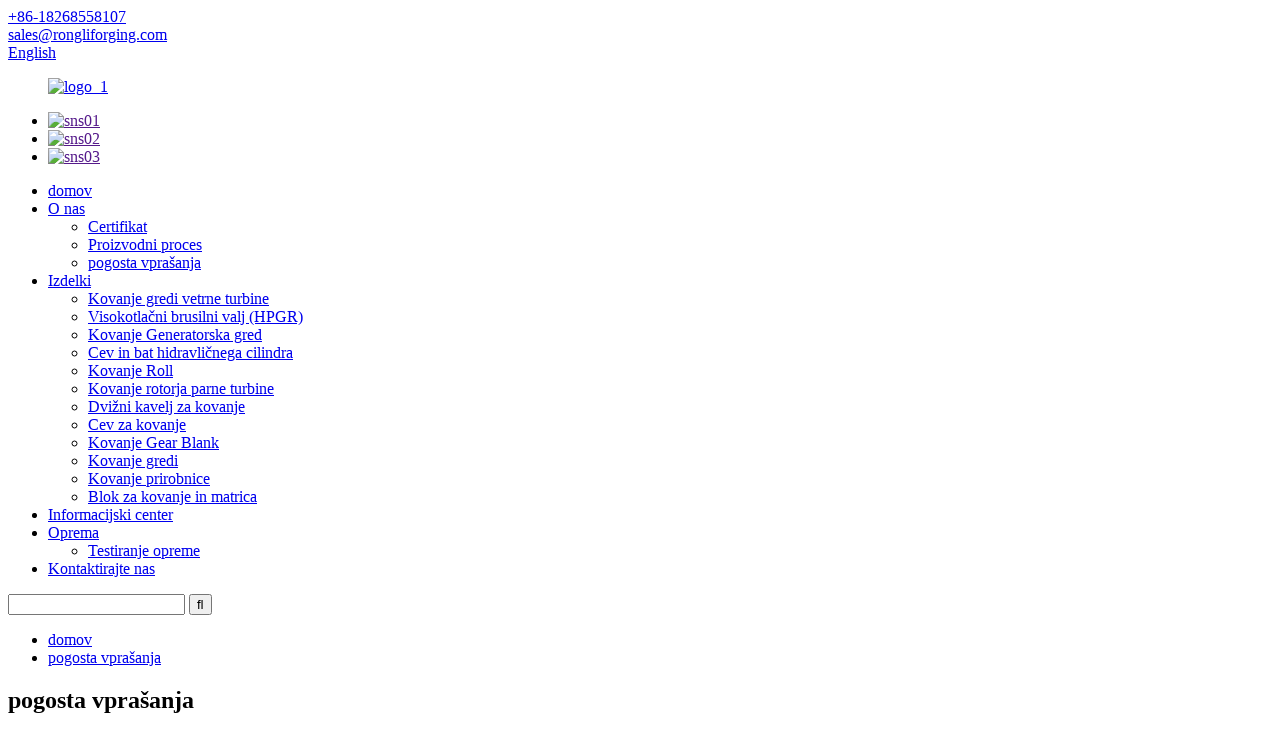

--- FILE ---
content_type: text/html
request_url: http://sl.rongliforging.com/faqs/
body_size: 11241
content:
<!DOCTYPE html> <html dir="ltr" lang="sl"> <head> <title>Pogosta vprašanja - Rongli Forging Co., Ltd.</title> <meta property="fb:app_id" content="966242223397117" /> <meta http-equiv="Content-Type" content="text/html; charset=UTF-8" /> <meta name="viewport" content="width=device-width,initial-scale=1,minimum-scale=1,maximum-scale=1,user-scalable=no"> <link rel="apple-touch-icon-precomposed" href=""> <meta name="format-detection" content="telephone=no"> <meta name="apple-mobile-web-app-capable" content="yes"> <meta name="apple-mobile-web-app-status-bar-style" content="black"> <meta property="og:url" content="https://www.rongliforging.com/faqs/"/> <meta property="og:title" content="FAQs"/> <meta property="og:description" content=" 		FAQ 	  		FREQUENTLY ASKED QUESTIONS 	 			What are your prices? Our prices are subject to change depending on supply and other market factors. We will send you an updated price list after your company contact us for further information. 			Do you have a minimum order quantity? Yes, we require a..."/> <meta property="og:type" content="product"/> <meta property="og:site_name" content="https://www.rongliforging.com/"/> <link href="//cdn.globalso.com/rongliforging/style/global/style.css" rel="stylesheet"> <link href="//cdn.globalso.com/rongliforging/style/public/public.css" rel="stylesheet">   <link rel="shortcut icon" href="//cdn.globalso.com/rongliforging/favction.png" /> <meta name="author" content="gd-admin"/> <meta name="description" itemprop="description" content="POGOSTA VPRAŠANJA POGOSTA VPRAŠANJA Kakšne so vaše cene? Naše cene se lahko spremenijo glede na ponudbo in druge tržne dejavnike. Bomo poslali" />  <link rel="canonical" href="https://www.rongliforging.com/faqs/" /> <link href="//cdn.globalso.com/hide_search.css" rel="stylesheet"/><link href="//www.rongliforging.com/style/sl.html.css" rel="stylesheet"/><link rel="alternate" hreflang="sl" href="http://sl.rongliforging.com/" /></head> <body> <header class="head-wrapper">   <div class="tasking"></div>   <nav class="gm-sep topbar">     <section class="layout">        <!--联系方式-->       <div class="gm-sep head-contact">                 <div class="head-phone"> <a href="tel:+86-18268558107"><span>+86-18268558107</span></a> </div>                         <div class="head-email"> <a href="mailto:sales@rongliforging.com"><span>           sales@rongliforging.com          </span></a> </div>               </div>       <div class="change-language ensemble">   <div class="change-language-info">     <div class="change-language-title medium-title">        <div class="language-flag language-flag-en"><a href="https://www.rongliforging.com/"><b class="country-flag"></b><span>English</span> </a></div>        <b class="language-icon"></b>      </div> 	<div class="change-language-cont sub-content">         <div class="empty"></div>     </div>   </div> </div> <!--theme114-->    </section>   </nav>   <div class="header">     <figure class="logo"><a href="/">             <img src="//cdn.globalso.com/rongliforging/logo_1.png" alt="logo_1">             </a></figure>     <ul class="gm-sep head-social">             <li><a target="_blank" href=""><img src="//cdn.globalso.com/rongliforging/sns01.png" alt="sns01"></a></li>             <li><a target="_blank" href=""><img src="//cdn.globalso.com/rongliforging/sns02.png" alt="sns02"></a></li>             <li><a target="_blank" href=""><img src="//cdn.globalso.com/rongliforging/sns03.png" alt="sns03"></a></li>           </ul>   </div>   <nav class="nav-bar">     <div class="nav-wrap">       <ul class="nav">         <li><a href="/">domov</a></li> <li class="current-menu-ancestor current-menu-parent"><a href="/about-us/">O nas</a> <ul class="sub-menu"> 	<li><a href="/about-us/certificate/">Certifikat</a></li> 	<li><a href="/about-us/production-process/">Proizvodni proces</a></li> 	<li class="nav-current"><a href="/faqs/">pogosta vprašanja</a></li> </ul> </li> <li><a href="/products/">Izdelki</a> <ul class="sub-menu"> 	<li><a href="/forging-wind-turbine-shaft/">Kovanje gredi vetrne turbine</a></li> 	<li><a href="/high-pressure-grinding-roll-hpgr/">Visokotlačni brusilni valj (HPGR)</a></li> 	<li><a href="/forging-generator-shaft/">Kovanje Generatorska gred</a></li> 	<li><a href="/hydraulic-cylinder-barrel-and-plunger/">Cev in bat hidravličnega cilindra</a></li> 	<li><a href="/forging-roll/">Kovanje Roll</a></li> 	<li><a href="/forging-steam-turbine-rotor/">Kovanje rotorja parne turbine</a></li> 	<li><a href="/forging-lifting-hook/">Dvižni kavelj za kovanje</a></li> 	<li><a href="/forging-tube/">Cev za kovanje</a></li> 	<li><a href="/forging-gear-blank/">Kovanje Gear Blank</a></li> 	<li><a href="/forging-shaft/">Kovanje gredi</a></li> 	<li><a href="/forging-flange/">Kovanje prirobnice</a></li> 	<li><a href="/forging-block-and-die-block/">Blok za kovanje in matrica</a></li> </ul> </li> <li><a href="/news/">Informacijski center</a></li> <li><a href="/equipment/">Oprema</a> <ul class="sub-menu"> 	<li><a href="/testing-equipments/">Testiranje opreme</a></li> </ul> </li> <li><a href="/contact-us/">Kontaktirajte nas</a></li>       </ul>       <div class="head-search-form">         <form  action="/search.php" method="get">           <input class="search-ipt" type="text" placeholder="" name="s" id="s" />           <input type="hidden" name="cat" value="490"/>           <input class="search-btn" type="submit" id="searchsubmit" value="&#xf002;" />         </form>       </div>     </div>   </nav> </header>     	 	   <nav class="path-bar">           <ul class="path-nav">              <li> <a itemprop="breadcrumb" href="/">domov</a></li><li> <a href="#">pogosta vprašanja</a></li>           </ul>        </nav>  <section class="layout main_content">        <div class="main-tit-bar">          <h1 class="title">pogosta vprašanja</h1>       </div>         <article class="entry blog-article"> <div class="fl-builder-content fl-builder-content-864 fl-builder-content-primary fl-builder-global-templates-locked" data-post-id="864"><div class="fl-row fl-row-full-width fl-row-bg-photo fl-node-586baa625d12e fl-row-bg-overlay" data-node="586baa625d12e"> 	<div class="fl-row-content-wrap"> 				<div class="fl-row-content fl-row-fixed-width fl-node-content"> 		 <div class="fl-col-group fl-node-586baa625cff2" data-node="586baa625cff2"> 			<div class="fl-col fl-node-586baa625d043" data-node="586baa625d043" style="width: 100%;"> 	<div class="fl-col-content fl-node-content"> 	<div class="fl-module fl-module-heading fl-node-586baa625d095" data-node="586baa625d095" data-animation-delay="0.0"> 	<div class="fl-module-content fl-node-content"> 		<h2 class="fl-heading"> 		<span class="fl-heading-text">pogosta vprašanja</span> 	</h2>	</div> </div><div class="fl-module fl-module-heading fl-node-586baa625d0e1" data-node="586baa625d0e1" data-animation-delay="0.0"> 	<div class="fl-module-content fl-node-content"> 		<h2 class="fl-heading"> 		<span class="fl-heading-text">POGOSTA VPRAŠANJA</span> 	</h2>	</div> </div>	</div> </div>	</div> 		</div> 	</div> </div><div class="fl-row fl-row-fixed-width fl-row-bg-none fl-node-586baa625d17e" data-node="586baa625d17e"> 	<div class="fl-row-content-wrap"> 				<div class="fl-row-content fl-row-fixed-width fl-node-content"> 		 <div class="fl-col-group fl-node-586baa625d1c9" data-node="586baa625d1c9"> 			<div class="fl-col fl-node-586baa625d25c" data-node="586baa625d25c" style="width: 100%;"> 	<div class="fl-col-content fl-node-content"> 	<div class="fl-module fl-module-accordion fl-node-586baa625d213" data-node="586baa625d213" data-animation-delay="0.0"> 	<div class="fl-module-content fl-node-content"> 		<div class="fl-accordion fl-accordion-small fl-accordion-collapse"> 		<div class="fl-accordion-item"> 		<div class="fl-accordion-button"> 			<span class="fl-accordion-button-label">Kakšne so vaše cene?</span> 			<i class="fl-accordion-button-icon fa fa-plus"></i> 		</div> 		<div class="fl-accordion-content fl-clearfix"><p>Naše cene se lahko spremenijo glede na ponudbo in druge tržne dejavnike. Poslali vam bomo posodobljen cenik, potem ko nas bo vaše podjetje kontaktiralo za dodatne informacije.</p> </div> 	</div> 		<div class="fl-accordion-item"> 		<div class="fl-accordion-button"> 			<span class="fl-accordion-button-label">Ali imate minimalno količino naročila?</span> 			<i class="fl-accordion-button-icon fa fa-plus"></i> 		</div> 		<div class="fl-accordion-content fl-clearfix"><p>Da, zahtevamo, da imajo vsa mednarodna naročila stalno najmanjšo količino naročila. Če želite preprodajati, vendar v veliko manjših količinah, vam priporočamo, da obiščete našo spletno stran.</p> </div> 	</div> 		<div class="fl-accordion-item"> 		<div class="fl-accordion-button"> 			<span class="fl-accordion-button-label">Ali lahko predložite ustrezno dokumentacijo?</span> 			<i class="fl-accordion-button-icon fa fa-plus"></i> 		</div> 		<div class="fl-accordion-content fl-clearfix"><p>Da, lahko zagotovimo večino dokumentacije, vključno s potrdili o analizi/skladnosti; Zavarovanje; Poreklo in drugi izvozni dokumenti, če so potrebni.</p> </div> 	</div> 		<div class="fl-accordion-item"> 		<div class="fl-accordion-button"> 			<span class="fl-accordion-button-label">Kakšen je povprečni čas izvedbe?</span> 			<i class="fl-accordion-button-icon fa fa-plus"></i> 		</div> 		<div class="fl-accordion-content fl-clearfix"><p>Za vzorce je dobavni rok približno 7 dni. Za množično proizvodnjo je dobavni rok 20-30 dni po prejemu plačila depozita. Dobavni roki začnejo veljati, ko (1) prejmemo vaš depozit in (2) imamo vašo končno odobritev za vaše izdelke. Če naši dobavni roki ne ustrezajo vašemu roku, preverite svoje zahteve pri prodaji. V vseh primerih se bomo poskušali prilagoditi vašim potrebam. V večini primerov nam to uspe.</p> </div> 	</div> 		<div class="fl-accordion-item"> 		<div class="fl-accordion-button"> 			<span class="fl-accordion-button-label">Katere načine plačila sprejemate?</span> 			<i class="fl-accordion-button-icon fa fa-plus"></i> 		</div> 		<div class="fl-accordion-content fl-clearfix"><p>Plačilo lahko izvedete na naš bančni račun, Western Union ali PayPal:<br />30 % pologa vnaprej, 70 % stanja proti kopiji B/L.</p> </div> 	</div> 		<div class="fl-accordion-item"> 		<div class="fl-accordion-button"> 			<span class="fl-accordion-button-label">Kakšna je garancija za izdelek?</span> 			<i class="fl-accordion-button-icon fa fa-plus"></i> 		</div> 		<div class="fl-accordion-content fl-clearfix"><p>Za naše materiale in izdelavo jamčimo. Naša zaveza je, da boste z našimi izdelki zadovoljni. Ne glede na garancijo ali brez, kultura našega podjetja je obravnavati in rešiti vsa vprašanja strank v zadovoljstvo vseh.</p> </div> 	</div> 		<div class="fl-accordion-item"> 		<div class="fl-accordion-button"> 			<span class="fl-accordion-button-label">Ali zagotavljate varno in zanesljivo dostavo izdelkov?</span> 			<i class="fl-accordion-button-icon fa fa-plus"></i> 		</div> 		<div class="fl-accordion-content fl-clearfix"><p>Da, vedno uporabljamo visokokakovostno izvozno embalažo. Uporabljamo tudi posebno embalažo za nevarnosti za nevarno blago in potrjene hladilnice za temperaturno občutljive predmete. Zahteve za posebno embalažo in nestandardno embalažo lahko zahtevajo dodatne stroške.</p> </div> 	</div> 		<div class="fl-accordion-item"> 		<div class="fl-accordion-button"> 			<span class="fl-accordion-button-label">Kako je s stroški pošiljanja?</span> 			<i class="fl-accordion-button-icon fa fa-plus"></i> 		</div> 		<div class="fl-accordion-content fl-clearfix"><p>Stroški pošiljanja so odvisni od izbranega načina prevzema blaga. Express je običajno najhitrejši, a tudi najdražji način. Pomorski prevoz je najboljša rešitev za velike zneske. Natančne cene prevoza vam lahko damo le, če poznamo podrobnosti o količini, teži in poti. Za dodatne informacije nas kontaktirajte.</p> </div> 	</div> 	</div>	</div> </div>	</div> </div>	</div> 		</div> 	</div> </div><div class="fl-row fl-row-full-width fl-row-bg-color fl-node-586baa625d3c7" data-node="586baa625d3c7"> 	<div class="fl-row-content-wrap"> 				<div class="fl-row-content fl-row-fixed-width fl-node-content"> 		 <div class="fl-col-group fl-node-586baa625d2a4" data-node="586baa625d2a4"> 			<div class="fl-col fl-node-586baa625d2e9" data-node="586baa625d2e9" style="width: 100%;"> 	<div class="fl-col-content fl-node-content"> 	<div class="fl-module fl-module-heading fl-node-586baa625d32f" data-node="586baa625d32f" data-animation-delay="0.0"> 	<div class="fl-module-content fl-node-content"> 		<h3 class="fl-heading"> 		<span class="fl-heading-text">ŽELITE SODELOVATI Z NAMI?</span> 	</h3>	</div> </div><div class="fl-module fl-module-button fl-node-586baa625d37b" data-node="586baa625d37b" data-animation-delay="0.0"> 	<div class="fl-module-content fl-node-content"> 		<div class="fl-button-wrap fl-button-width-custom fl-button-center"> 			<a href="/contact-us" target="_self" class="fl-button fl-button-icon-animation" role="button"> 							<span class="fl-button-text">KONTAKTIRAJTE NAS</span> 					</a> </div> 	</div> </div>	</div> </div>	</div> 		</div> 	</div> </div></div>  <div class="clear"></div>       </article>  		 <hr>             </section> <footer class="foot-wrapper" style="background-image:url(https://www.rongliforging.com/style/global/img/footer-bg.jpg)">   <div class="gm-sep layout foot-items">     <div class="foot-item  foot-item-contact">       <h2 class="foot-tit">kontaktirajte nas</h2>       <ul class="foot-cont">          <li class="foot_phone">+86-18268558107</li>        <li class="foot_addr">Industrijska cona Tangbei, mesto Tangqi, okrožje Yuhang, mesto Hangzhou, provinca Zhejiang, Kitajska</li>        <li class="foot_email"><a href="mailto:sales@rongliforging.com">sales@rongliforging.com</a></li>        <li class="foot_email">             <a href="mailto:chrisw@rongliforging.com">             chrisw@rongliforging.com            </a></li>        <li class="foot_fax">+86-0571-86356882</li>              </ul>     </div>     <div class="foot-item  foot-item-news">       <h2 class="foot-tit">zadnje novice</h2>       <div class="foot-cont">               <div class="new-item">           <figure class="new-img"><a href="/news/hydraulic-cylinder-barrels-and-plungers/">                             <img src="//cdn.globalso.com/rongliforging/1617325366734849.jpg-300x150.png" alt="Cilindri in bati hidravličnih cilindrov">                             </a></figure>           <div class="new-info">             <time>9. 10. 22</time>             <h3 class="title"><a href="/news/hydraulic-cylinder-barrels-and-plungers/">Cilindri in bati hidravličnih cilindrov</a></h3>           </div>         </div>                  <div class="new-item">           <figure class="new-img"><a href="/news/forging-introduction/">                             <img src="//cdn.globalso.com/rongliforging/news_cover-300x150.png" alt="Kovanje Uvod">                             </a></figure>           <div class="new-info">             <time>27/08/22</time>             <h3 class="title"><a href="/news/forging-introduction/">Kovanje Uvod</a></h3>           </div>         </div>                  <div class="new-item">           <figure class="new-img"><a href="/news/iso-9001-certified/">                             <img src="//cdn.globalso.com/rongliforging/1617325484725949.jpg-300x150.png" alt="Certificiran po ISO 9001">                             </a></figure>           <div class="new-info">             <time>02/04/22</time>             <h3 class="title"><a href="/news/iso-9001-certified/">Certificiran po ISO 9001</a></h3>           </div>         </div>                </div>     </div>     <div class="foot-item foot-item-hide foot-item-inquiry">       <h2 class="foot-tit">Povpraševanje za ceno</h2>       <div class="foot-cont"> <span>Za poizvedbe o odprtem kovanju ali brezplačnih izdelkih za kovanje ali storitvah z dodano vrednostjo, kot je težka strojna obdelava za vaše projekte, pustite svoj e-poštni naslov ali nas kontaktirajte, kontaktirali vas bomo v 12 urah.</span>         <div class="subscribe">            <div class="button email inquiryfoot" onclick="showMsgPop();">Povpraševanje po ceniku</div>         </div>       </div>     </div>   </div>  <div class="copyright">© Copyright - 2010-2022 : Vse pravice pridržane.<script type="text/javascript" src="//www.globalso.site/livechat.js"></script><a href="/featured/">Vroči izdelki</a> - <a href="/sitemap.xml">Zemljevid spletnega mesta</a>  <br><a href='/carbon-steel-forging/' title='Carbon Steel Forging'>Kovanje ogljikovega jekla</a>,  <a href='/forging-generator-shaft-2/' title='Forging Generator Shaft'>Generatorska gred za kovanje</a>,  <a href='/metal-forging/' title='Metal Forging'>Kovanje kovin</a>,  <a href='/heavy-forgings/' title='Heavy Forgings'>Težki odkovki</a>,  <a href='/free-die-forging-generator-shaft/' title='Free Die Forging Generator Shaft'>Brezplačna generatorska gred za kovanje</a>,  <a href='/open-die-forging/' title='Open Die Forging'>Odprite kovanje</a>, </div> </footer>                                              <aside class="scrollsidebar" id="scrollsidebar">    <section class="side_content">     <div class="side_list">     	<header class="hd"><img src="//cdn.globalso.com/title_pic.png" alt="Spletni Inuiry"/></header>         <div class="cont"> 		<li><a class="email" href="javascript:" onclick="showMsgPop();">Pošlji e-pošto</a></li>  	     </div> 		                       <div class="side_title"><a  class="close_btn"><span>x</span></a></div>     </div>   </section>   <div class="show_btn"></div> </aside>             <section class="inquiry-pop-bd">            <section class="inquiry-pop">                 <i class="ico-close-pop" onclick="hideMsgPop();"></i>  <script type="text/javascript" src="//www.globalso.site/form.js"></script>            </section> </section> <script type="text/javascript" src="//cdn.globalso.com/rongliforging/style/global/js/jquery.min.js"></script> <script type="text/javascript" src="//cdn.globalso.com/rongliforging/style/global/js/common.js"></script> <script type="text/javascript" src="//cdn.globalso.com/rongliforging/style/public/public.js"></script> <!--[if lt IE 9]> <script src="//cdn.globalso.com/rongliforging/style/global/js/html5.js"></script> <![endif]-->  <script>
function getCookie(name) {
    var arg = name + "=";
    var alen = arg.length;
    var clen = document.cookie.length;
    var i = 0;
    while (i < clen) {
        var j = i + alen;
        if (document.cookie.substring(i, j) == arg) return getCookieVal(j);
        i = document.cookie.indexOf(" ", i) + 1;
        if (i == 0) break;
    }
    return null;
}
function setCookie(name, value) {
    var expDate = new Date();
    var argv = setCookie.arguments;
    var argc = setCookie.arguments.length;
    var expires = (argc > 2) ? argv[2] : null;
    var path = (argc > 3) ? argv[3] : null;
    var domain = (argc > 4) ? argv[4] : null;
    var secure = (argc > 5) ? argv[5] : false;
    if (expires != null) {
        expDate.setTime(expDate.getTime() + expires);
    }
    document.cookie = name + "=" + escape(value) + ((expires == null) ? "": ("; expires=" + expDate.toUTCString())) + ((path == null) ? "": ("; path=" + path)) + ((domain == null) ? "": ("; domain=" + domain)) + ((secure == true) ? "; secure": "");
}
function getCookieVal(offset) {
    var endstr = document.cookie.indexOf(";", offset);
    if (endstr == -1) endstr = document.cookie.length;
    return unescape(document.cookie.substring(offset, endstr));
}
var firstshow = 0;
var cfstatshowcookie = getCookie('easyiit_stats');
if (cfstatshowcookie != 1) {
    a = new Date();
    h = a.getHours();
    m = a.getMinutes();
    s = a.getSeconds();
    sparetime = 1000 * 60 * 60 * 24 * 1 - (h * 3600 + m * 60 + s) * 1000 - 1;
    setCookie('easyiit_stats', 1, sparetime, '/');
    firstshow = 1;
}
if (!navigator.cookieEnabled) {
    firstshow = 0;
}
var referrer = escape(document.referrer);
var currweb = escape(location.href);
var screenwidth = screen.width;
var screenheight = screen.height;
var screencolordepth = screen.colorDepth;
$(function($){
   $.get("https://www.rongliforging.com/statistic.php", { action:'stats_init', assort:0, referrer:referrer, currweb:currweb , firstshow:firstshow ,screenwidth:screenwidth, screenheight: screenheight, screencolordepth: screencolordepth, ranstr: Math.random()},function(data){}, "json");
			
});
</script>    <script type="text/javascript">

if(typeof jQuery == 'undefined' || typeof jQuery.fn.on == 'undefined') {
	document.write('<script src="https://www.rongliforging.com/wp-content/plugins/bb-plugin/js/jquery.js"><\/script>');
	document.write('<script src="https://www.rongliforging.com/wp-content/plugins/bb-plugin/js/jquery.migrate.min.js"><\/script>');
}

</script><ul class="prisna-wp-translate-seo" id="prisna-translator-seo"><li class="language-flag language-flag-en"><a href="https://www.rongliforging.com/faqs/" title="English" target="_blank"><b class="country-flag"></b><span>English</span></a></li><li class="language-flag language-flag-fr"><a href="http://fr.rongliforging.com/faqs/" title="French" target="_blank"><b class="country-flag"></b><span>French</span></a></li><li class="language-flag language-flag-de"><a href="http://de.rongliforging.com/faqs/" title="German" target="_blank"><b class="country-flag"></b><span>German</span></a></li><li class="language-flag language-flag-pt"><a href="http://pt.rongliforging.com/faqs/" title="Portuguese" target="_blank"><b class="country-flag"></b><span>Portuguese</span></a></li><li class="language-flag language-flag-es"><a href="http://es.rongliforging.com/faqs/" title="Spanish" target="_blank"><b class="country-flag"></b><span>Spanish</span></a></li><li class="language-flag language-flag-ru"><a href="http://ru.rongliforging.com/faqs/" title="Russian" target="_blank"><b class="country-flag"></b><span>Russian</span></a></li><li class="language-flag language-flag-ja"><a href="http://ja.rongliforging.com/faqs/" title="Japanese" target="_blank"><b class="country-flag"></b><span>Japanese</span></a></li><li class="language-flag language-flag-ko"><a href="http://ko.rongliforging.com/faqs/" title="Korean" target="_blank"><b class="country-flag"></b><span>Korean</span></a></li><li class="language-flag language-flag-ar"><a href="http://ar.rongliforging.com/faqs/" title="Arabic" target="_blank"><b class="country-flag"></b><span>Arabic</span></a></li><li class="language-flag language-flag-ga"><a href="http://ga.rongliforging.com/faqs/" title="Irish" target="_blank"><b class="country-flag"></b><span>Irish</span></a></li><li class="language-flag language-flag-el"><a href="http://el.rongliforging.com/faqs/" title="Greek" target="_blank"><b class="country-flag"></b><span>Greek</span></a></li><li class="language-flag language-flag-tr"><a href="http://tr.rongliforging.com/faqs/" title="Turkish" target="_blank"><b class="country-flag"></b><span>Turkish</span></a></li><li class="language-flag language-flag-it"><a href="http://it.rongliforging.com/faqs/" title="Italian" target="_blank"><b class="country-flag"></b><span>Italian</span></a></li><li class="language-flag language-flag-da"><a href="http://da.rongliforging.com/faqs/" title="Danish" target="_blank"><b class="country-flag"></b><span>Danish</span></a></li><li class="language-flag language-flag-ro"><a href="http://ro.rongliforging.com/faqs/" title="Romanian" target="_blank"><b class="country-flag"></b><span>Romanian</span></a></li><li class="language-flag language-flag-id"><a href="http://id.rongliforging.com/faqs/" title="Indonesian" target="_blank"><b class="country-flag"></b><span>Indonesian</span></a></li><li class="language-flag language-flag-cs"><a href="http://cs.rongliforging.com/faqs/" title="Czech" target="_blank"><b class="country-flag"></b><span>Czech</span></a></li><li class="language-flag language-flag-af"><a href="http://af.rongliforging.com/faqs/" title="Afrikaans" target="_blank"><b class="country-flag"></b><span>Afrikaans</span></a></li><li class="language-flag language-flag-sv"><a href="http://sv.rongliforging.com/faqs/" title="Swedish" target="_blank"><b class="country-flag"></b><span>Swedish</span></a></li><li class="language-flag language-flag-pl"><a href="http://pl.rongliforging.com/faqs/" title="Polish" target="_blank"><b class="country-flag"></b><span>Polish</span></a></li><li class="language-flag language-flag-eu"><a href="http://eu.rongliforging.com/faqs/" title="Basque" target="_blank"><b class="country-flag"></b><span>Basque</span></a></li><li class="language-flag language-flag-ca"><a href="http://ca.rongliforging.com/faqs/" title="Catalan" target="_blank"><b class="country-flag"></b><span>Catalan</span></a></li><li class="language-flag language-flag-eo"><a href="http://eo.rongliforging.com/faqs/" title="Esperanto" target="_blank"><b class="country-flag"></b><span>Esperanto</span></a></li><li class="language-flag language-flag-hi"><a href="http://hi.rongliforging.com/faqs/" title="Hindi" target="_blank"><b class="country-flag"></b><span>Hindi</span></a></li><li class="language-flag language-flag-lo"><a href="http://lo.rongliforging.com/faqs/" title="Lao" target="_blank"><b class="country-flag"></b><span>Lao</span></a></li><li class="language-flag language-flag-sq"><a href="http://sq.rongliforging.com/faqs/" title="Albanian" target="_blank"><b class="country-flag"></b><span>Albanian</span></a></li><li class="language-flag language-flag-am"><a href="http://am.rongliforging.com/faqs/" title="Amharic" target="_blank"><b class="country-flag"></b><span>Amharic</span></a></li><li class="language-flag language-flag-hy"><a href="http://hy.rongliforging.com/faqs/" title="Armenian" target="_blank"><b class="country-flag"></b><span>Armenian</span></a></li><li class="language-flag language-flag-az"><a href="http://az.rongliforging.com/faqs/" title="Azerbaijani" target="_blank"><b class="country-flag"></b><span>Azerbaijani</span></a></li><li class="language-flag language-flag-be"><a href="http://be.rongliforging.com/faqs/" title="Belarusian" target="_blank"><b class="country-flag"></b><span>Belarusian</span></a></li><li class="language-flag language-flag-bn"><a href="http://bn.rongliforging.com/faqs/" title="Bengali" target="_blank"><b class="country-flag"></b><span>Bengali</span></a></li><li class="language-flag language-flag-bs"><a href="http://bs.rongliforging.com/faqs/" title="Bosnian" target="_blank"><b class="country-flag"></b><span>Bosnian</span></a></li><li class="language-flag language-flag-bg"><a href="http://bg.rongliforging.com/faqs/" title="Bulgarian" target="_blank"><b class="country-flag"></b><span>Bulgarian</span></a></li><li class="language-flag language-flag-ceb"><a href="http://ceb.rongliforging.com/faqs/" title="Cebuano" target="_blank"><b class="country-flag"></b><span>Cebuano</span></a></li><li class="language-flag language-flag-ny"><a href="http://ny.rongliforging.com/faqs/" title="Chichewa" target="_blank"><b class="country-flag"></b><span>Chichewa</span></a></li><li class="language-flag language-flag-co"><a href="http://co.rongliforging.com/faqs/" title="Corsican" target="_blank"><b class="country-flag"></b><span>Corsican</span></a></li><li class="language-flag language-flag-hr"><a href="http://hr.rongliforging.com/faqs/" title="Croatian" target="_blank"><b class="country-flag"></b><span>Croatian</span></a></li><li class="language-flag language-flag-nl"><a href="http://nl.rongliforging.com/faqs/" title="Dutch" target="_blank"><b class="country-flag"></b><span>Dutch</span></a></li><li class="language-flag language-flag-et"><a href="http://et.rongliforging.com/faqs/" title="Estonian" target="_blank"><b class="country-flag"></b><span>Estonian</span></a></li><li class="language-flag language-flag-tl"><a href="http://tl.rongliforging.com/faqs/" title="Filipino" target="_blank"><b class="country-flag"></b><span>Filipino</span></a></li><li class="language-flag language-flag-fi"><a href="http://fi.rongliforging.com/faqs/" title="Finnish" target="_blank"><b class="country-flag"></b><span>Finnish</span></a></li><li class="language-flag language-flag-fy"><a href="http://fy.rongliforging.com/faqs/" title="Frisian" target="_blank"><b class="country-flag"></b><span>Frisian</span></a></li><li class="language-flag language-flag-gl"><a href="http://gl.rongliforging.com/faqs/" title="Galician" target="_blank"><b class="country-flag"></b><span>Galician</span></a></li><li class="language-flag language-flag-ka"><a href="http://ka.rongliforging.com/faqs/" title="Georgian" target="_blank"><b class="country-flag"></b><span>Georgian</span></a></li><li class="language-flag language-flag-gu"><a href="http://gu.rongliforging.com/faqs/" title="Gujarati" target="_blank"><b class="country-flag"></b><span>Gujarati</span></a></li><li class="language-flag language-flag-ht"><a href="http://ht.rongliforging.com/faqs/" title="Haitian" target="_blank"><b class="country-flag"></b><span>Haitian</span></a></li><li class="language-flag language-flag-ha"><a href="http://ha.rongliforging.com/faqs/" title="Hausa" target="_blank"><b class="country-flag"></b><span>Hausa</span></a></li><li class="language-flag language-flag-haw"><a href="http://haw.rongliforging.com/faqs/" title="Hawaiian" target="_blank"><b class="country-flag"></b><span>Hawaiian</span></a></li><li class="language-flag language-flag-iw"><a href="http://iw.rongliforging.com/faqs/" title="Hebrew" target="_blank"><b class="country-flag"></b><span>Hebrew</span></a></li><li class="language-flag language-flag-hmn"><a href="http://hmn.rongliforging.com/faqs/" title="Hmong" target="_blank"><b class="country-flag"></b><span>Hmong</span></a></li><li class="language-flag language-flag-hu"><a href="http://hu.rongliforging.com/faqs/" title="Hungarian" target="_blank"><b class="country-flag"></b><span>Hungarian</span></a></li><li class="language-flag language-flag-is"><a href="http://is.rongliforging.com/faqs/" title="Icelandic" target="_blank"><b class="country-flag"></b><span>Icelandic</span></a></li><li class="language-flag language-flag-ig"><a href="http://ig.rongliforging.com/faqs/" title="Igbo" target="_blank"><b class="country-flag"></b><span>Igbo</span></a></li><li class="language-flag language-flag-jw"><a href="http://jw.rongliforging.com/faqs/" title="Javanese" target="_blank"><b class="country-flag"></b><span>Javanese</span></a></li><li class="language-flag language-flag-kn"><a href="http://kn.rongliforging.com/faqs/" title="Kannada" target="_blank"><b class="country-flag"></b><span>Kannada</span></a></li><li class="language-flag language-flag-kk"><a href="http://kk.rongliforging.com/faqs/" title="Kazakh" target="_blank"><b class="country-flag"></b><span>Kazakh</span></a></li><li class="language-flag language-flag-km"><a href="http://km.rongliforging.com/faqs/" title="Khmer" target="_blank"><b class="country-flag"></b><span>Khmer</span></a></li><li class="language-flag language-flag-ku"><a href="http://ku.rongliforging.com/faqs/" title="Kurdish" target="_blank"><b class="country-flag"></b><span>Kurdish</span></a></li><li class="language-flag language-flag-ky"><a href="http://ky.rongliforging.com/faqs/" title="Kyrgyz" target="_blank"><b class="country-flag"></b><span>Kyrgyz</span></a></li><li class="language-flag language-flag-la"><a href="http://la.rongliforging.com/faqs/" title="Latin" target="_blank"><b class="country-flag"></b><span>Latin</span></a></li><li class="language-flag language-flag-lv"><a href="http://lv.rongliforging.com/faqs/" title="Latvian" target="_blank"><b class="country-flag"></b><span>Latvian</span></a></li><li class="language-flag language-flag-lt"><a href="http://lt.rongliforging.com/faqs/" title="Lithuanian" target="_blank"><b class="country-flag"></b><span>Lithuanian</span></a></li><li class="language-flag language-flag-lb"><a href="http://lb.rongliforging.com/faqs/" title="Luxembou.." target="_blank"><b class="country-flag"></b><span>Luxembou..</span></a></li><li class="language-flag language-flag-mk"><a href="http://mk.rongliforging.com/faqs/" title="Macedonian" target="_blank"><b class="country-flag"></b><span>Macedonian</span></a></li><li class="language-flag language-flag-mg"><a href="http://mg.rongliforging.com/faqs/" title="Malagasy" target="_blank"><b class="country-flag"></b><span>Malagasy</span></a></li><li class="language-flag language-flag-ms"><a href="http://ms.rongliforging.com/faqs/" title="Malay" target="_blank"><b class="country-flag"></b><span>Malay</span></a></li><li class="language-flag language-flag-ml"><a href="http://ml.rongliforging.com/faqs/" title="Malayalam" target="_blank"><b class="country-flag"></b><span>Malayalam</span></a></li><li class="language-flag language-flag-mt"><a href="http://mt.rongliforging.com/faqs/" title="Maltese" target="_blank"><b class="country-flag"></b><span>Maltese</span></a></li><li class="language-flag language-flag-mi"><a href="http://mi.rongliforging.com/faqs/" title="Maori" target="_blank"><b class="country-flag"></b><span>Maori</span></a></li><li class="language-flag language-flag-mr"><a href="http://mr.rongliforging.com/faqs/" title="Marathi" target="_blank"><b class="country-flag"></b><span>Marathi</span></a></li><li class="language-flag language-flag-mn"><a href="http://mn.rongliforging.com/faqs/" title="Mongolian" target="_blank"><b class="country-flag"></b><span>Mongolian</span></a></li><li class="language-flag language-flag-my"><a href="http://my.rongliforging.com/faqs/" title="Burmese" target="_blank"><b class="country-flag"></b><span>Burmese</span></a></li><li class="language-flag language-flag-ne"><a href="http://ne.rongliforging.com/faqs/" title="Nepali" target="_blank"><b class="country-flag"></b><span>Nepali</span></a></li><li class="language-flag language-flag-no"><a href="http://no.rongliforging.com/faqs/" title="Norwegian" target="_blank"><b class="country-flag"></b><span>Norwegian</span></a></li><li class="language-flag language-flag-ps"><a href="http://ps.rongliforging.com/faqs/" title="Pashto" target="_blank"><b class="country-flag"></b><span>Pashto</span></a></li><li class="language-flag language-flag-fa"><a href="http://fa.rongliforging.com/faqs/" title="Persian" target="_blank"><b class="country-flag"></b><span>Persian</span></a></li><li class="language-flag language-flag-pa"><a href="http://pa.rongliforging.com/faqs/" title="Punjabi" target="_blank"><b class="country-flag"></b><span>Punjabi</span></a></li><li class="language-flag language-flag-sr"><a href="http://sr.rongliforging.com/faqs/" title="Serbian" target="_blank"><b class="country-flag"></b><span>Serbian</span></a></li><li class="language-flag language-flag-st"><a href="http://st.rongliforging.com/faqs/" title="Sesotho" target="_blank"><b class="country-flag"></b><span>Sesotho</span></a></li><li class="language-flag language-flag-si"><a href="http://si.rongliforging.com/faqs/" title="Sinhala" target="_blank"><b class="country-flag"></b><span>Sinhala</span></a></li><li class="language-flag language-flag-sk"><a href="http://sk.rongliforging.com/faqs/" title="Slovak" target="_blank"><b class="country-flag"></b><span>Slovak</span></a></li><li class="language-flag language-flag-sl"><a href="http://sl.rongliforging.com/faqs/" title="Slovenian" target="_blank"><b class="country-flag"></b><span>Slovenian</span></a></li><li class="language-flag language-flag-so"><a href="http://so.rongliforging.com/faqs/" title="Somali" target="_blank"><b class="country-flag"></b><span>Somali</span></a></li><li class="language-flag language-flag-sm"><a href="http://sm.rongliforging.com/faqs/" title="Samoan" target="_blank"><b class="country-flag"></b><span>Samoan</span></a></li><li class="language-flag language-flag-gd"><a href="http://gd.rongliforging.com/faqs/" title="Scots Gaelic" target="_blank"><b class="country-flag"></b><span>Scots Gaelic</span></a></li><li class="language-flag language-flag-sn"><a href="http://sn.rongliforging.com/faqs/" title="Shona" target="_blank"><b class="country-flag"></b><span>Shona</span></a></li><li class="language-flag language-flag-sd"><a href="http://sd.rongliforging.com/faqs/" title="Sindhi" target="_blank"><b class="country-flag"></b><span>Sindhi</span></a></li><li class="language-flag language-flag-su"><a href="http://su.rongliforging.com/faqs/" title="Sundanese" target="_blank"><b class="country-flag"></b><span>Sundanese</span></a></li><li class="language-flag language-flag-sw"><a href="http://sw.rongliforging.com/faqs/" title="Swahili" target="_blank"><b class="country-flag"></b><span>Swahili</span></a></li><li class="language-flag language-flag-tg"><a href="http://tg.rongliforging.com/faqs/" title="Tajik" target="_blank"><b class="country-flag"></b><span>Tajik</span></a></li><li class="language-flag language-flag-ta"><a href="http://ta.rongliforging.com/faqs/" title="Tamil" target="_blank"><b class="country-flag"></b><span>Tamil</span></a></li><li class="language-flag language-flag-te"><a href="http://te.rongliforging.com/faqs/" title="Telugu" target="_blank"><b class="country-flag"></b><span>Telugu</span></a></li><li class="language-flag language-flag-th"><a href="http://th.rongliforging.com/faqs/" title="Thai" target="_blank"><b class="country-flag"></b><span>Thai</span></a></li><li class="language-flag language-flag-uk"><a href="http://uk.rongliforging.com/faqs/" title="Ukrainian" target="_blank"><b class="country-flag"></b><span>Ukrainian</span></a></li><li class="language-flag language-flag-ur"><a href="http://ur.rongliforging.com/faqs/" title="Urdu" target="_blank"><b class="country-flag"></b><span>Urdu</span></a></li><li class="language-flag language-flag-uz"><a href="http://uz.rongliforging.com/faqs/" title="Uzbek" target="_blank"><b class="country-flag"></b><span>Uzbek</span></a></li><li class="language-flag language-flag-vi"><a href="http://vi.rongliforging.com/faqs/" title="Vietnamese" target="_blank"><b class="country-flag"></b><span>Vietnamese</span></a></li><li class="language-flag language-flag-cy"><a href="http://cy.rongliforging.com/faqs/" title="Welsh" target="_blank"><b class="country-flag"></b><span>Welsh</span></a></li><li class="language-flag language-flag-xh"><a href="http://xh.rongliforging.com/faqs/" title="Xhosa" target="_blank"><b class="country-flag"></b><span>Xhosa</span></a></li><li class="language-flag language-flag-yi"><a href="http://yi.rongliforging.com/faqs/" title="Yiddish" target="_blank"><b class="country-flag"></b><span>Yiddish</span></a></li><li class="language-flag language-flag-yo"><a href="http://yo.rongliforging.com/faqs/" title="Yoruba" target="_blank"><b class="country-flag"></b><span>Yoruba</span></a></li><li class="language-flag language-flag-zu"><a href="http://zu.rongliforging.com/faqs/" title="Zulu" target="_blank"><b class="country-flag"></b><span>Zulu</span></a></li><li class="language-flag language-flag-rw"><a href="http://rw.rongliforging.com/faqs/" title="Kinyarwanda" target="_blank"><b class="country-flag"></b><span>Kinyarwanda</span></a></li><li class="language-flag language-flag-tt"><a href="http://tt.rongliforging.com/faqs/" title="Tatar" target="_blank"><b class="country-flag"></b><span>Tatar</span></a></li><li class="language-flag language-flag-or"><a href="http://or.rongliforging.com/faqs/" title="Oriya" target="_blank"><b class="country-flag"></b><span>Oriya</span></a></li><li class="language-flag language-flag-tk"><a href="http://tk.rongliforging.com/faqs/" title="Turkmen" target="_blank"><b class="country-flag"></b><span>Turkmen</span></a></li><li class="language-flag language-flag-ug"><a href="http://ug.rongliforging.com/faqs/" title="Uyghur" target="_blank"><b class="country-flag"></b><span>Uyghur</span></a></li></ul><link rel='stylesheet' id='font-awesome-css'  href='https://cdn.globalso.com/font-awesome/font-awesome.min.css?ver=1.9.1' type='text/css' media='all' /> <link rel='stylesheet' id='fl-builder-google-fonts-b7a76bd34c800c681809ea6313d5260b-css'  href='//fonts.googleapis.com/css?family=Raleway%3A200%2C300&#038;ver=3.6.1' type='text/css' media='all' /> <link rel='stylesheet' id='fl-builder-layout-864-css'  href='https://www.rongliforging.com/uploads/bb-plugin/cache/864-layout.css?ver=d1672bbb41c12a3a931516148a806d6c' type='text/css' media='all' />   <script type='text/javascript' src='https://www.rongliforging.com/uploads/bb-plugin/cache/864-layout.js?ver=d1672bbb41c12a3a931516148a806d6c'></script> <script type="text/javascript" src="//cdn.goodao.net/style/js/translator-dropdown.js?ver=1.11"></script><script type="text/javascript">/*<![CDATA[*/var _prisna_translate=_prisna_translate||{languages:["en","fr","es","de","ru","ar","ko","ja","it","pt","ga","da","id","tr","sv","ro","pl","cs","eu","ca","eo","hi","el","ms","sr","sw","th","vi","cy","sk","lv","mt","hu","gl","gu","et","bn","sq","be","nl","tl","is","ht","lt","no","sl","ta","uk","yi","ur","te","fa","mk","kn","iw","fi","hr","bg","az","ka","af","st","si","so","su","tg","uz","yo","zu","pa","jw","kk","km","ceb","ny","lo","la","mg","ml","mi","mn","mr","my","ne","ig","hmn","ha","bs","hy","zh-TW","zh-CN","am","fy","co","ku","ps","lb","ky","sm","gd","sn","sd","xh","haw"],scrollBarLanguages:"15",flags:false,shortNames:true,targetSelector:"body,title",locationWidget:false,location:".transall",translateAttributes:true,translateTitleAttribute:true,translateAltAttribute:true,translatePlaceholderAttribute:true,translateMetaTags:"keywords,description,og:title,og:description,og:locale,og:url",localStorage:true,localStorageExpires:"1",backgroundColor:"transparent",fontColor:"transparent",nativeLanguagesNames:{"id":"Bahasa Indonesia","bs":"\u0431\u043e\u0441\u0430\u043d\u0441\u043a\u0438","my":"\u1019\u103c\u1014\u103a\u1019\u102c\u1018\u102c\u101e\u102c","kk":"\u049a\u0430\u0437\u0430\u049b","km":"\u1797\u17b6\u179f\u17b6\u1781\u17d2\u1798\u17c2\u179a","lo":"\u0e9e\u0eb2\u0eaa\u0eb2\u0ea5\u0eb2\u0ea7","mn":"\u041c\u043e\u043d\u0433\u043e\u043b \u0445\u044d\u043b","tg":"\u0422\u043e\u04b7\u0438\u043a\u04e3","ca":"Catal\u00e0","uz":"O\u02bbzbekcha","yo":"\u00c8d\u00e8 Yor\u00f9b\u00e1","si":"\u0dc3\u0dd2\u0d82\u0dc4\u0dbd","ne":"\u0928\u0947\u092a\u093e\u0932\u0940","pa":"\u0a2a\u0a70\u0a1c\u0a3e\u0a2c\u0a40","cs":"\u010ce\u0161tina","mr":"\u092e\u0930\u093e\u0920\u0940","ml":"\u0d2e\u0d32\u0d2f\u0d3e\u0d33\u0d02","hy":"\u0570\u0561\u0575\u0565\u0580\u0565\u0576","da":"Dansk","de":"Deutsch","es":"Espa\u00f1ol","fr":"Fran\u00e7ais","hr":"Hrvatski","it":"Italiano","lv":"Latvie\u0161u","lt":"Lietuvi\u0173","hu":"Magyar","nl":"Nederlands","no":"Norsk\u200e","pl":"Polski","pt":"Portugu\u00eas","ro":"Rom\u00e2n\u0103","sk":"Sloven\u010dina","sl":"Sloven\u0161\u010dina","fi":"Suomi","sv":"Svenska","tr":"T\u00fcrk\u00e7e","vi":"Ti\u1ebfng Vi\u1ec7t","el":"\u0395\u03bb\u03bb\u03b7\u03bd\u03b9\u03ba\u03ac","ru":"\u0420\u0443\u0441\u0441\u043a\u0438\u0439","sr":"\u0421\u0440\u043f\u0441\u043a\u0438","uk":"\u0423\u043a\u0440\u0430\u0457\u043d\u0441\u044c\u043a\u0430","bg":"\u0411\u044a\u043b\u0433\u0430\u0440\u0441\u043a\u0438","iw":"\u05e2\u05d1\u05e8\u05d9\u05ea","ar":"\u0627\u0644\u0639\u0631\u0628\u064a\u0629","fa":"\u0641\u0627\u0631\u0633\u06cc","hi":"\u0939\u093f\u0928\u094d\u0926\u0940","tl":"Tagalog","th":"\u0e20\u0e32\u0e29\u0e32\u0e44\u0e17\u0e22","mt":"Malti","sq":"Shqip","eu":"Euskara","bn":"\u09ac\u09be\u0982\u09b2\u09be","be":"\u0431\u0435\u043b\u0430\u0440\u0443\u0441\u043a\u0430\u044f \u043c\u043e\u0432\u0430","et":"Eesti Keel","gl":"Galego","ka":"\u10e5\u10d0\u10e0\u10d7\u10e3\u10da\u10d8","gu":"\u0a97\u0ac1\u0a9c\u0ab0\u0abe\u0aa4\u0ac0","ht":"Krey\u00f2l Ayisyen","is":"\u00cdslenska","ga":"Gaeilge","kn":"\u0c95\u0ca8\u0ccd\u0ca8\u0ca1","mk":"\u043c\u0430\u043a\u0435\u0434\u043e\u043d\u0441\u043a\u0438","ms":"Bahasa Melayu","sw":"Kiswahili","yi":"\u05f2\u05b4\u05d3\u05d9\u05e9","ta":"\u0ba4\u0bae\u0bbf\u0bb4\u0bcd","te":"\u0c24\u0c46\u0c32\u0c41\u0c17\u0c41","ur":"\u0627\u0631\u062f\u0648","cy":"Cymraeg","zh-CN":"\u4e2d\u6587\uff08\u7b80\u4f53\uff09\u200e","zh-TW":"\u4e2d\u6587\uff08\u7e41\u9ad4\uff09\u200e","ja":"\u65e5\u672c\u8a9e","ko":"\ud55c\uad6d\uc5b4","am":"\u12a0\u121b\u122d\u129b","haw":"\u014clelo Hawai\u02bbi","ky":"\u043a\u044b\u0440\u0433\u044b\u0437\u0447\u0430","lb":"L\u00ebtzebuergesch","ps":"\u067e\u069a\u062a\u0648\u200e","sd":"\u0633\u0646\u068c\u064a"},home:"\/",clsKey: "3bf380c55f2f34fb99c0c54863ff3e57"};/*]]>*/</script>  <script src="//cdnus.globalso.com/common_front.js"></script><script src="//www.rongliforging.com/style/sl.html.js"></script></body>  </html><!-- Globalso Cache file was created in 0.59557795524597 seconds, on 25-10-22 14:07:25 -->